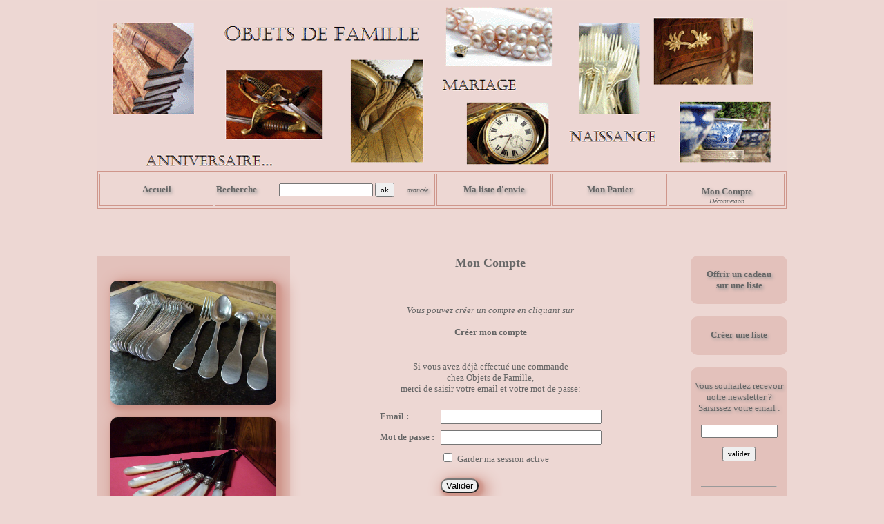

--- FILE ---
content_type: text/html
request_url: http://objets-de-famille.com/objets-de-famille-mon-compte.asp
body_size: 3273
content:

<html>

<head>
<meta http-equiv="Content-Type" content="text/html; charset=windows-1252">
<meta http-equiv="X-UA-Compatible" content="IE=edge"/>
<style type="text/css"> 
.identifiant{
  -moz-border-radius : 10px 10px 10px 10px;
  border-radius: 10px 10px 10px 10px;
  -khtml-border-radius: 10px 10px 10px 10px;
  -webkit-border-radius: 10px 10px 10px 10px;
}
.identifiant2{
  -moz-border-radius : 2px 2px 10px 10px;
  border-radius: 2px 2px 10px 10px;
  -khtml-border-radius: 2px 2px 10px 10px;
  -webkit-border-radius: 2px 2px 10px 10px;
}
.identifiant3{
  -moz-border-radius : 10px 10px 10px 10px;
  border-radius: 10px 10px 10px 10px;
  -khtml-border-radius: 10x 10px 10px 10px;
  -webkit-border-radius: 10px 10px 10px 10px;
  box-shadow: #CF968B 8px 6px 20px 6px, #CF968B 4px 3px 4px 3px;
  -moz-box-shadow: #CF968B 8px 6px 20px 6px, #CF968B 4px 3px 4px 3px;
  -khtml-box-shadow: #CF968B 8px 6px 20px 6px, #CF968B 4px 3px 4px 3px;
  -webkit-box-shadow: #CF968B 8px 6px 20px 6px, #CF968B 4px 3px 4px 3px;
}
ul{
    width:1800px;
    -webkit-animation:animNom 20s ease 0s infinite;
}

@-webkit-keyframes animNom {
from {-webkit-transform:translateX(0px);}
14%{-webkit-transform:translateX(0px);}
16%{-webkit-transform:translateX(-300px);}
30%{-webkit-transform:translateX(-300px);}
32%{-webkit-transform:translateX(-600px);}
46%{-webkit-transform:translateX(-600px);}
48%{-webkit-transform:translateX(-900px);}
62%{-webkit-transform:translateX(-900px);}
64%{-webkit-transform:translateX(-1200px);}
78%{-webkit-transform:translateX(-1200px);}
80%{-webkit-transform:translateX(-1500px);}
96%{-webkit-transform:translateX(-1500px);}
to{-webkit-transform:translateX(0px);}
} 
.ombrage {
  text-shadow: 2px 2px 4px #999; 
}
.ombrage {
  filter:progid:DXImageTransform.Microsoft.Shadow(color='#666666', Direction=130, Strength=2);
  zoom: 1;
}
</style>
<style type="text/css">
a.liensrub:link { color: #666666; text-decoration: none }
a.liensrub:visited { color: #666666; text-decoration: none }
a.liensrub:hover { color: #666666; text-decoration: underline }
</style>
<title>objets-de-famille.com : Mon Compte</title>
</head>

<body bgcolor="#EDD7D3" topmargin="2" style="font-family: verdana; font-size: 8pt">

<div align="center">
	<table border="0" width="1000" id="table1" cellspacing="0" cellpadding="0">
		<tr>
			<td valign="top">
			<a class="liensrub" href="index.asp">
			<img border="0" src="images/objets-de-famille-en-tete.gif" ></a>
					<table border="2" bordercolor="#CF968B" height="27" width="100%" id="table4" >
				<tr>
					<td align="center" width="170" height="21"><b><font size="2" face="verdana" color="#666666" class="ombrage">
					<a class="liensrub" href="index.asp">Accueil</a> </font></b></td>
					<td align="center" width="320" height="21" >
					<table align="center" border="0" width="100%" id="table7" cellspacing="0" cellpadding="0" height="20">
					
						<tr><form method="post" action="objets-de-famille-recherche.asp">
							<td height="20"><b><font size="2" face="verdana" color="#666666" class="ombrage">Recherche</font></b></td>
							<td height="20" align="center"><b><font size="2" face="verdana" color="#666666" class="ombrage"><input type="text" name="motsclefs" size="16" style="height: 19; font-size:8pt; font-family:verdana; width:136">&nbsp;<input type="submit" value="ok" name="B1" style="height: 21px;font-size:8pt; font-family:verdana"></font></b></td>
							<td height="20"><i><font size="1" face="Verdana" color="#666666" class="ombrage">
							<a class="liensrub" href="objets-de-famille-recherche.asp">avancée</a></font></i></form></td>
						</tr>
					</table>
					</td>
					<td align="center" width="170" height="21" ><b><font size="2" face="verdana" color="#666666" class="ombrage">
					Ma liste d'envie</a><a class="liensrub" href="objets-de-famille-mon-panier.asp"></b></td>
					<td align="center" width="170" height="21"><b><font size="2" face="verdana" color="#666666" class="ombrage">
					Mon Panier</b></td>
										<td align="center" width="170" height="21"><font size="2">
					<br>
					</font><b><font size="2" face="verdana" color="#666666" class="ombrage"><nobr>
					<a class="liensrub" href="objets-de-famille-mon-compte.asp">Mon Compte</a></nobr></font><br>
					</b><i><font size="1" color="#666666">
					<a class="liensrub" href="deconnexion.asp">Déconnexion</a></font></i></td>
				</tr>
			</table>

			<p align="center"><br>
&nbsp;</p>

			<table border="0" width="100%" id="table5" cellspacing="0" cellpadding="0">
				<tr>
										<td width="280" valign="top" bgcolor="#E3C1BB" align="center"><br>			
			<br><a href="http://www.objets-de-famille.com/objets-de-famille-article.asp?ref=A50"><img class="identifiant3" title="12 couverts en argent modèle uniplat" src="images/articles/couverts-argent-uniplat-A50-a-G.jpg" border="0" width="240" alt="12 couverts en argent modèle uniplat"></a><br><br><a href="http://www.objets-de-famille.com/objets-de-famille-article.asp?ref=A13"><img class="identifiant3" title="6 couteaux à fromage" src="images/articles/couteau-nacre-A13-a-G.jpg" border="0" width="240" alt="6 couteaux à fromage"></a><br><br><a href="http://www.objets-de-famille.com/objets-de-famille-article.asp?ref=T24"><img class="identifiant3" title="Aquarelle Voiliers à Douarnenez" src="images/articles/aquarelle-voiliers-douarnenez-T24-a-G.jpg" border="0" width="240" alt="Aquarelle Voiliers à Douarnenez"></a><br><br><a href="http://www.objets-de-famille.com/objets-de-famille-article.asp?ref=K2"><img class="identifiant3" title="Bécassine au pensionnat" src="images/articles/becassine-pensionnat-1950-K2-a-G.jpg" border="0" width="240" alt="Bécassine au pensionnat"></a><br><br></td>
					<td width="580" valign="top">
			<div align="center" style="z-index:2">
			<font size="4" color="#666666"><b>Mon Compte</b></font><p>&nbsp;</p>
				<p><i><font size="2" color="#666666">Vous pouvez créer un compte 
				en cliquant sur </font></i></p>
				<p><b><font size="2" color="#666666"><a class="liensrub" href="objets-de-famille-mon-compte-creation.asp">Créer mon compte</a></font></b><br>
&nbsp;</p>
			<p><font size="2" color="#666666">Si vous avez déjà effectué une 
			commande<br>
			chez Objets de Famille, <br>
			merci de saisir votre email et votre mot de passe:</font></p>
			<form method="POST" action="objets-de-famille-mon-compte-2.asp">
				<table border="0" id="table8" cellspacing="3" cellpadding="3">
					<tr>
						<td align="left">
						<b><font size="2" color="#666666">Email : </font></b></td>
						<td align="center">
						<input type="text" name="login" size="27"></td>
					</tr>
					<tr>
						<td align="left">
						<b><font size="2" color="#666666">Mot de passe : </font>
						</b></td>
						<td align="center">
						<input type="password" name="password" size="27"></td>
					</tr>
					<tr>
						<td align="center">
				&nbsp;</td>
						<td align="left">
				<input type="checkbox" name="sessionactive" value="ON">
				<font size="2" color="#666666">Garder ma session active</font></td>
					</tr>
					<tr>
						<td align="center">
				&nbsp;</td>
						<td align="left">
				<font size="1"><br>
				</font>
				<input type="submit" value="Valider" name="B4" class="identifiant3"></td>
					</tr>
				</table>
				<p><font color="#FF0000" size="2"></font></p>
				<p><i><font size="2" color="#666666">Si vous avez oublié votre 
				mot de passe,<br>
				ne saisissez que votre mail pour<br>
				recevoir votre mot de passe.<br>
&nbsp;</font></i></p>
			</form>
			</div></td>
					<td width="140" valign="top">
					<table border="0" width="100%" id="table9" bgcolor="#E3C1BB" class="identifiant">
											<tr>
							<td align="center">
					<font size="2" face="verdana" color="#666666" class="ombrage">
					<br>
							<b>
					<a class="liensrub" href="objets-de-famille-liste.asp">Offrir un cadeau<br>
					sur une liste</a><br>
&nbsp;</b></font></td>
						</tr>
					</table>
					&nbsp;<table border="0" width="100%" id="table6" bgcolor="#E3C1BB" class="identifiant">
											<tr>
							<td align="center">
					<font size="2" face="verdana" color="#666666" class="ombrage">
					<br>
				<b>

<a class="liensrub" href="objets-de-famille-mon-compte-2.asp?creer=oui#Creation">Créer une liste</a>

</b></font><br>
&nbsp;</td>
						</tr>
					</table>
					&nbsp;<table border="0" width="100%" id="table6" bgcolor="#E3C1BB" class="identifiant">						<tr>
							<td>
					<p align="center">
					<font size="2" face="verdana" color="#666666" class="ombrage">
					<br>
					Vous souhaitez recevoir notre 
					newsletter ?<br>Saisissez votre email :<form method="post" action="objets-de-famille-newsletter.asp">
						<p align="center"><input type="text" name="email" size="16" style="height: 19px; font-size:8pt; font-family:verdana"></p>
					<p align="center"><input type="submit" value="valider" name="B2" style="height: 21px;font-size:8pt; font-family:verdana"></form>&nbsp;<hr width="80%">
					<p align="center">
					Vous cherchez un objet particulier, nous sommes à votre écoute&nbsp;!<b><br>
					01.41.27.97.31<br>
					</b>ou<b><br>
					06.83.19.68.78<br>
&nbsp;</b></p>

					<font size="2" face="verdana" color="#FF0000" class="ombrage">
					</font><hr width="80%">
					<p align="center">&nbsp;					Retrouvez-nous 
					sur Facebook pour suivre notre actualité et découvrir nos 
					nouveautés</p>
					<p align="center">
					<a target="_blank" href="https://www.facebook.com/objetsdefamille">
					<img border="0" src="images/facebook.png" width="80" height="18"></a><br>
&nbsp;</td>
						</tr>
					</table>
					</td>
				</tr>
			</table>
			
			
			
			<p>&nbsp;</p>
			</td>
		</tr>
		<tr>
			<td align="center"><b><font size="2" face="verdana" color="#666666">
			<nobr>
			<a class="liensrub" href="objets-de-famille-moyens-de-paiement.asp">Moyens de Paiement</a>&nbsp;&nbsp; -&nbsp;&nbsp; 
			<a class="liensrub" href="objets-de-famille-CGV.asp">Conditions 
			générales de vente</a>&nbsp;&nbsp; -&nbsp;&nbsp; 
			<a class="liensrub" href="objets-de-famille-transport.asp">Transport</a>&nbsp;&nbsp; -&nbsp;&nbsp; 
			<a class="liensrub" href="objets-de-famille-aide.asp">Aide</a>&nbsp;&nbsp; 
			-&nbsp;&nbsp; 
			<a class="liensrub" href="objets-de-famille-qui-sommes-nous.asp">Qui sommes nous ?</a>&nbsp;&nbsp; -&nbsp;&nbsp; 
			<a class="liensrub" href="mailto:marie-caroline@objets-de-famille.com">Contactez-nous</a></nobr></font></b></td>
		</tr>

		</table>
</div>

</body>

</html>